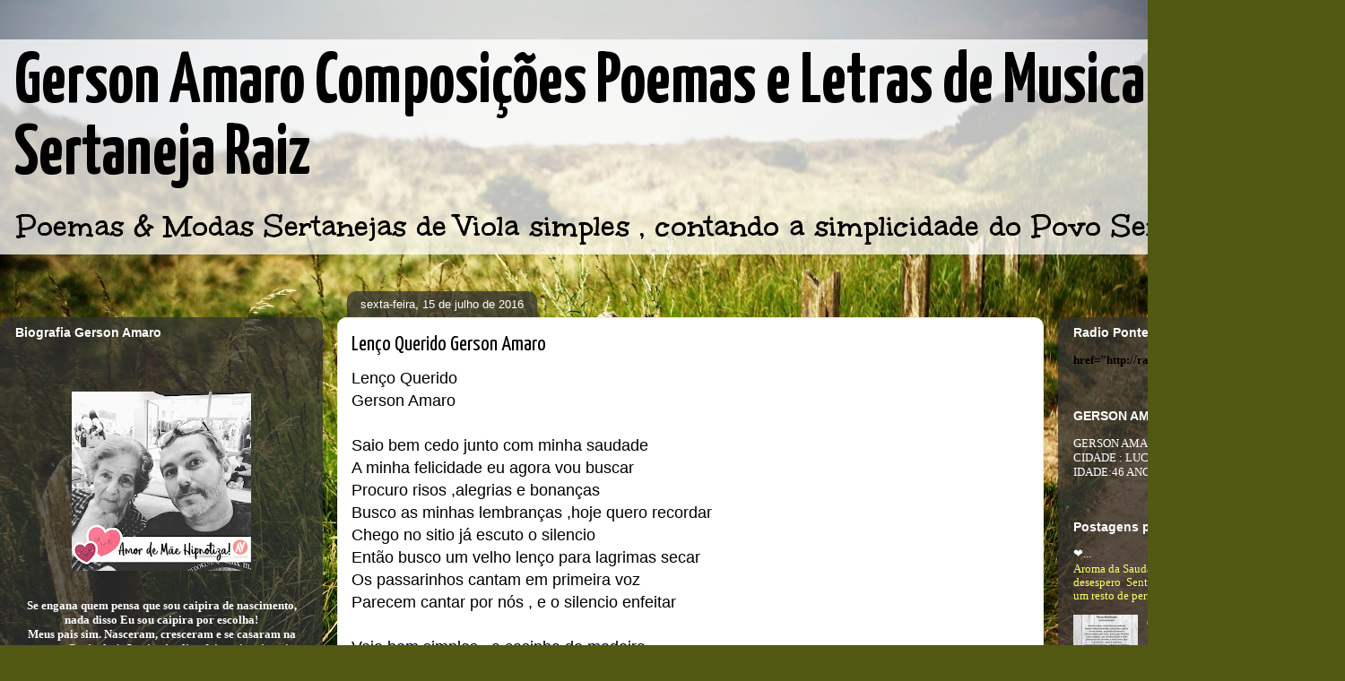

--- FILE ---
content_type: text/html; charset=utf-8
request_url: https://www.google.com/recaptcha/api2/aframe
body_size: 267
content:
<!DOCTYPE HTML><html><head><meta http-equiv="content-type" content="text/html; charset=UTF-8"></head><body><script nonce="JRuKzQAdTRDKuW0noEBtUQ">/** Anti-fraud and anti-abuse applications only. See google.com/recaptcha */ try{var clients={'sodar':'https://pagead2.googlesyndication.com/pagead/sodar?'};window.addEventListener("message",function(a){try{if(a.source===window.parent){var b=JSON.parse(a.data);var c=clients[b['id']];if(c){var d=document.createElement('img');d.src=c+b['params']+'&rc='+(localStorage.getItem("rc::a")?sessionStorage.getItem("rc::b"):"");window.document.body.appendChild(d);sessionStorage.setItem("rc::e",parseInt(sessionStorage.getItem("rc::e")||0)+1);localStorage.setItem("rc::h",'1768766612002');}}}catch(b){}});window.parent.postMessage("_grecaptcha_ready", "*");}catch(b){}</script></body></html>